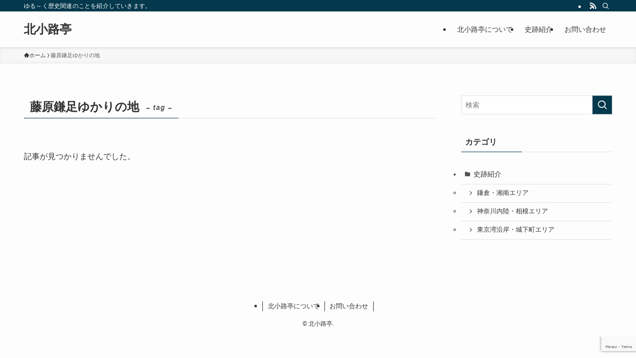

--- FILE ---
content_type: text/html; charset=utf-8
request_url: https://www.google.com/recaptcha/api2/anchor?ar=1&k=6Lds-u0UAAAAAL6PzQGNoQQ7r7epCsmJh3jm5RW6&co=aHR0cHM6Ly9raXRha29qaXRlaS5pbmZvOjQ0Mw..&hl=en&v=PoyoqOPhxBO7pBk68S4YbpHZ&size=invisible&anchor-ms=20000&execute-ms=30000&cb=w4r4wupbzajk
body_size: 48745
content:
<!DOCTYPE HTML><html dir="ltr" lang="en"><head><meta http-equiv="Content-Type" content="text/html; charset=UTF-8">
<meta http-equiv="X-UA-Compatible" content="IE=edge">
<title>reCAPTCHA</title>
<style type="text/css">
/* cyrillic-ext */
@font-face {
  font-family: 'Roboto';
  font-style: normal;
  font-weight: 400;
  font-stretch: 100%;
  src: url(//fonts.gstatic.com/s/roboto/v48/KFO7CnqEu92Fr1ME7kSn66aGLdTylUAMa3GUBHMdazTgWw.woff2) format('woff2');
  unicode-range: U+0460-052F, U+1C80-1C8A, U+20B4, U+2DE0-2DFF, U+A640-A69F, U+FE2E-FE2F;
}
/* cyrillic */
@font-face {
  font-family: 'Roboto';
  font-style: normal;
  font-weight: 400;
  font-stretch: 100%;
  src: url(//fonts.gstatic.com/s/roboto/v48/KFO7CnqEu92Fr1ME7kSn66aGLdTylUAMa3iUBHMdazTgWw.woff2) format('woff2');
  unicode-range: U+0301, U+0400-045F, U+0490-0491, U+04B0-04B1, U+2116;
}
/* greek-ext */
@font-face {
  font-family: 'Roboto';
  font-style: normal;
  font-weight: 400;
  font-stretch: 100%;
  src: url(//fonts.gstatic.com/s/roboto/v48/KFO7CnqEu92Fr1ME7kSn66aGLdTylUAMa3CUBHMdazTgWw.woff2) format('woff2');
  unicode-range: U+1F00-1FFF;
}
/* greek */
@font-face {
  font-family: 'Roboto';
  font-style: normal;
  font-weight: 400;
  font-stretch: 100%;
  src: url(//fonts.gstatic.com/s/roboto/v48/KFO7CnqEu92Fr1ME7kSn66aGLdTylUAMa3-UBHMdazTgWw.woff2) format('woff2');
  unicode-range: U+0370-0377, U+037A-037F, U+0384-038A, U+038C, U+038E-03A1, U+03A3-03FF;
}
/* math */
@font-face {
  font-family: 'Roboto';
  font-style: normal;
  font-weight: 400;
  font-stretch: 100%;
  src: url(//fonts.gstatic.com/s/roboto/v48/KFO7CnqEu92Fr1ME7kSn66aGLdTylUAMawCUBHMdazTgWw.woff2) format('woff2');
  unicode-range: U+0302-0303, U+0305, U+0307-0308, U+0310, U+0312, U+0315, U+031A, U+0326-0327, U+032C, U+032F-0330, U+0332-0333, U+0338, U+033A, U+0346, U+034D, U+0391-03A1, U+03A3-03A9, U+03B1-03C9, U+03D1, U+03D5-03D6, U+03F0-03F1, U+03F4-03F5, U+2016-2017, U+2034-2038, U+203C, U+2040, U+2043, U+2047, U+2050, U+2057, U+205F, U+2070-2071, U+2074-208E, U+2090-209C, U+20D0-20DC, U+20E1, U+20E5-20EF, U+2100-2112, U+2114-2115, U+2117-2121, U+2123-214F, U+2190, U+2192, U+2194-21AE, U+21B0-21E5, U+21F1-21F2, U+21F4-2211, U+2213-2214, U+2216-22FF, U+2308-230B, U+2310, U+2319, U+231C-2321, U+2336-237A, U+237C, U+2395, U+239B-23B7, U+23D0, U+23DC-23E1, U+2474-2475, U+25AF, U+25B3, U+25B7, U+25BD, U+25C1, U+25CA, U+25CC, U+25FB, U+266D-266F, U+27C0-27FF, U+2900-2AFF, U+2B0E-2B11, U+2B30-2B4C, U+2BFE, U+3030, U+FF5B, U+FF5D, U+1D400-1D7FF, U+1EE00-1EEFF;
}
/* symbols */
@font-face {
  font-family: 'Roboto';
  font-style: normal;
  font-weight: 400;
  font-stretch: 100%;
  src: url(//fonts.gstatic.com/s/roboto/v48/KFO7CnqEu92Fr1ME7kSn66aGLdTylUAMaxKUBHMdazTgWw.woff2) format('woff2');
  unicode-range: U+0001-000C, U+000E-001F, U+007F-009F, U+20DD-20E0, U+20E2-20E4, U+2150-218F, U+2190, U+2192, U+2194-2199, U+21AF, U+21E6-21F0, U+21F3, U+2218-2219, U+2299, U+22C4-22C6, U+2300-243F, U+2440-244A, U+2460-24FF, U+25A0-27BF, U+2800-28FF, U+2921-2922, U+2981, U+29BF, U+29EB, U+2B00-2BFF, U+4DC0-4DFF, U+FFF9-FFFB, U+10140-1018E, U+10190-1019C, U+101A0, U+101D0-101FD, U+102E0-102FB, U+10E60-10E7E, U+1D2C0-1D2D3, U+1D2E0-1D37F, U+1F000-1F0FF, U+1F100-1F1AD, U+1F1E6-1F1FF, U+1F30D-1F30F, U+1F315, U+1F31C, U+1F31E, U+1F320-1F32C, U+1F336, U+1F378, U+1F37D, U+1F382, U+1F393-1F39F, U+1F3A7-1F3A8, U+1F3AC-1F3AF, U+1F3C2, U+1F3C4-1F3C6, U+1F3CA-1F3CE, U+1F3D4-1F3E0, U+1F3ED, U+1F3F1-1F3F3, U+1F3F5-1F3F7, U+1F408, U+1F415, U+1F41F, U+1F426, U+1F43F, U+1F441-1F442, U+1F444, U+1F446-1F449, U+1F44C-1F44E, U+1F453, U+1F46A, U+1F47D, U+1F4A3, U+1F4B0, U+1F4B3, U+1F4B9, U+1F4BB, U+1F4BF, U+1F4C8-1F4CB, U+1F4D6, U+1F4DA, U+1F4DF, U+1F4E3-1F4E6, U+1F4EA-1F4ED, U+1F4F7, U+1F4F9-1F4FB, U+1F4FD-1F4FE, U+1F503, U+1F507-1F50B, U+1F50D, U+1F512-1F513, U+1F53E-1F54A, U+1F54F-1F5FA, U+1F610, U+1F650-1F67F, U+1F687, U+1F68D, U+1F691, U+1F694, U+1F698, U+1F6AD, U+1F6B2, U+1F6B9-1F6BA, U+1F6BC, U+1F6C6-1F6CF, U+1F6D3-1F6D7, U+1F6E0-1F6EA, U+1F6F0-1F6F3, U+1F6F7-1F6FC, U+1F700-1F7FF, U+1F800-1F80B, U+1F810-1F847, U+1F850-1F859, U+1F860-1F887, U+1F890-1F8AD, U+1F8B0-1F8BB, U+1F8C0-1F8C1, U+1F900-1F90B, U+1F93B, U+1F946, U+1F984, U+1F996, U+1F9E9, U+1FA00-1FA6F, U+1FA70-1FA7C, U+1FA80-1FA89, U+1FA8F-1FAC6, U+1FACE-1FADC, U+1FADF-1FAE9, U+1FAF0-1FAF8, U+1FB00-1FBFF;
}
/* vietnamese */
@font-face {
  font-family: 'Roboto';
  font-style: normal;
  font-weight: 400;
  font-stretch: 100%;
  src: url(//fonts.gstatic.com/s/roboto/v48/KFO7CnqEu92Fr1ME7kSn66aGLdTylUAMa3OUBHMdazTgWw.woff2) format('woff2');
  unicode-range: U+0102-0103, U+0110-0111, U+0128-0129, U+0168-0169, U+01A0-01A1, U+01AF-01B0, U+0300-0301, U+0303-0304, U+0308-0309, U+0323, U+0329, U+1EA0-1EF9, U+20AB;
}
/* latin-ext */
@font-face {
  font-family: 'Roboto';
  font-style: normal;
  font-weight: 400;
  font-stretch: 100%;
  src: url(//fonts.gstatic.com/s/roboto/v48/KFO7CnqEu92Fr1ME7kSn66aGLdTylUAMa3KUBHMdazTgWw.woff2) format('woff2');
  unicode-range: U+0100-02BA, U+02BD-02C5, U+02C7-02CC, U+02CE-02D7, U+02DD-02FF, U+0304, U+0308, U+0329, U+1D00-1DBF, U+1E00-1E9F, U+1EF2-1EFF, U+2020, U+20A0-20AB, U+20AD-20C0, U+2113, U+2C60-2C7F, U+A720-A7FF;
}
/* latin */
@font-face {
  font-family: 'Roboto';
  font-style: normal;
  font-weight: 400;
  font-stretch: 100%;
  src: url(//fonts.gstatic.com/s/roboto/v48/KFO7CnqEu92Fr1ME7kSn66aGLdTylUAMa3yUBHMdazQ.woff2) format('woff2');
  unicode-range: U+0000-00FF, U+0131, U+0152-0153, U+02BB-02BC, U+02C6, U+02DA, U+02DC, U+0304, U+0308, U+0329, U+2000-206F, U+20AC, U+2122, U+2191, U+2193, U+2212, U+2215, U+FEFF, U+FFFD;
}
/* cyrillic-ext */
@font-face {
  font-family: 'Roboto';
  font-style: normal;
  font-weight: 500;
  font-stretch: 100%;
  src: url(//fonts.gstatic.com/s/roboto/v48/KFO7CnqEu92Fr1ME7kSn66aGLdTylUAMa3GUBHMdazTgWw.woff2) format('woff2');
  unicode-range: U+0460-052F, U+1C80-1C8A, U+20B4, U+2DE0-2DFF, U+A640-A69F, U+FE2E-FE2F;
}
/* cyrillic */
@font-face {
  font-family: 'Roboto';
  font-style: normal;
  font-weight: 500;
  font-stretch: 100%;
  src: url(//fonts.gstatic.com/s/roboto/v48/KFO7CnqEu92Fr1ME7kSn66aGLdTylUAMa3iUBHMdazTgWw.woff2) format('woff2');
  unicode-range: U+0301, U+0400-045F, U+0490-0491, U+04B0-04B1, U+2116;
}
/* greek-ext */
@font-face {
  font-family: 'Roboto';
  font-style: normal;
  font-weight: 500;
  font-stretch: 100%;
  src: url(//fonts.gstatic.com/s/roboto/v48/KFO7CnqEu92Fr1ME7kSn66aGLdTylUAMa3CUBHMdazTgWw.woff2) format('woff2');
  unicode-range: U+1F00-1FFF;
}
/* greek */
@font-face {
  font-family: 'Roboto';
  font-style: normal;
  font-weight: 500;
  font-stretch: 100%;
  src: url(//fonts.gstatic.com/s/roboto/v48/KFO7CnqEu92Fr1ME7kSn66aGLdTylUAMa3-UBHMdazTgWw.woff2) format('woff2');
  unicode-range: U+0370-0377, U+037A-037F, U+0384-038A, U+038C, U+038E-03A1, U+03A3-03FF;
}
/* math */
@font-face {
  font-family: 'Roboto';
  font-style: normal;
  font-weight: 500;
  font-stretch: 100%;
  src: url(//fonts.gstatic.com/s/roboto/v48/KFO7CnqEu92Fr1ME7kSn66aGLdTylUAMawCUBHMdazTgWw.woff2) format('woff2');
  unicode-range: U+0302-0303, U+0305, U+0307-0308, U+0310, U+0312, U+0315, U+031A, U+0326-0327, U+032C, U+032F-0330, U+0332-0333, U+0338, U+033A, U+0346, U+034D, U+0391-03A1, U+03A3-03A9, U+03B1-03C9, U+03D1, U+03D5-03D6, U+03F0-03F1, U+03F4-03F5, U+2016-2017, U+2034-2038, U+203C, U+2040, U+2043, U+2047, U+2050, U+2057, U+205F, U+2070-2071, U+2074-208E, U+2090-209C, U+20D0-20DC, U+20E1, U+20E5-20EF, U+2100-2112, U+2114-2115, U+2117-2121, U+2123-214F, U+2190, U+2192, U+2194-21AE, U+21B0-21E5, U+21F1-21F2, U+21F4-2211, U+2213-2214, U+2216-22FF, U+2308-230B, U+2310, U+2319, U+231C-2321, U+2336-237A, U+237C, U+2395, U+239B-23B7, U+23D0, U+23DC-23E1, U+2474-2475, U+25AF, U+25B3, U+25B7, U+25BD, U+25C1, U+25CA, U+25CC, U+25FB, U+266D-266F, U+27C0-27FF, U+2900-2AFF, U+2B0E-2B11, U+2B30-2B4C, U+2BFE, U+3030, U+FF5B, U+FF5D, U+1D400-1D7FF, U+1EE00-1EEFF;
}
/* symbols */
@font-face {
  font-family: 'Roboto';
  font-style: normal;
  font-weight: 500;
  font-stretch: 100%;
  src: url(//fonts.gstatic.com/s/roboto/v48/KFO7CnqEu92Fr1ME7kSn66aGLdTylUAMaxKUBHMdazTgWw.woff2) format('woff2');
  unicode-range: U+0001-000C, U+000E-001F, U+007F-009F, U+20DD-20E0, U+20E2-20E4, U+2150-218F, U+2190, U+2192, U+2194-2199, U+21AF, U+21E6-21F0, U+21F3, U+2218-2219, U+2299, U+22C4-22C6, U+2300-243F, U+2440-244A, U+2460-24FF, U+25A0-27BF, U+2800-28FF, U+2921-2922, U+2981, U+29BF, U+29EB, U+2B00-2BFF, U+4DC0-4DFF, U+FFF9-FFFB, U+10140-1018E, U+10190-1019C, U+101A0, U+101D0-101FD, U+102E0-102FB, U+10E60-10E7E, U+1D2C0-1D2D3, U+1D2E0-1D37F, U+1F000-1F0FF, U+1F100-1F1AD, U+1F1E6-1F1FF, U+1F30D-1F30F, U+1F315, U+1F31C, U+1F31E, U+1F320-1F32C, U+1F336, U+1F378, U+1F37D, U+1F382, U+1F393-1F39F, U+1F3A7-1F3A8, U+1F3AC-1F3AF, U+1F3C2, U+1F3C4-1F3C6, U+1F3CA-1F3CE, U+1F3D4-1F3E0, U+1F3ED, U+1F3F1-1F3F3, U+1F3F5-1F3F7, U+1F408, U+1F415, U+1F41F, U+1F426, U+1F43F, U+1F441-1F442, U+1F444, U+1F446-1F449, U+1F44C-1F44E, U+1F453, U+1F46A, U+1F47D, U+1F4A3, U+1F4B0, U+1F4B3, U+1F4B9, U+1F4BB, U+1F4BF, U+1F4C8-1F4CB, U+1F4D6, U+1F4DA, U+1F4DF, U+1F4E3-1F4E6, U+1F4EA-1F4ED, U+1F4F7, U+1F4F9-1F4FB, U+1F4FD-1F4FE, U+1F503, U+1F507-1F50B, U+1F50D, U+1F512-1F513, U+1F53E-1F54A, U+1F54F-1F5FA, U+1F610, U+1F650-1F67F, U+1F687, U+1F68D, U+1F691, U+1F694, U+1F698, U+1F6AD, U+1F6B2, U+1F6B9-1F6BA, U+1F6BC, U+1F6C6-1F6CF, U+1F6D3-1F6D7, U+1F6E0-1F6EA, U+1F6F0-1F6F3, U+1F6F7-1F6FC, U+1F700-1F7FF, U+1F800-1F80B, U+1F810-1F847, U+1F850-1F859, U+1F860-1F887, U+1F890-1F8AD, U+1F8B0-1F8BB, U+1F8C0-1F8C1, U+1F900-1F90B, U+1F93B, U+1F946, U+1F984, U+1F996, U+1F9E9, U+1FA00-1FA6F, U+1FA70-1FA7C, U+1FA80-1FA89, U+1FA8F-1FAC6, U+1FACE-1FADC, U+1FADF-1FAE9, U+1FAF0-1FAF8, U+1FB00-1FBFF;
}
/* vietnamese */
@font-face {
  font-family: 'Roboto';
  font-style: normal;
  font-weight: 500;
  font-stretch: 100%;
  src: url(//fonts.gstatic.com/s/roboto/v48/KFO7CnqEu92Fr1ME7kSn66aGLdTylUAMa3OUBHMdazTgWw.woff2) format('woff2');
  unicode-range: U+0102-0103, U+0110-0111, U+0128-0129, U+0168-0169, U+01A0-01A1, U+01AF-01B0, U+0300-0301, U+0303-0304, U+0308-0309, U+0323, U+0329, U+1EA0-1EF9, U+20AB;
}
/* latin-ext */
@font-face {
  font-family: 'Roboto';
  font-style: normal;
  font-weight: 500;
  font-stretch: 100%;
  src: url(//fonts.gstatic.com/s/roboto/v48/KFO7CnqEu92Fr1ME7kSn66aGLdTylUAMa3KUBHMdazTgWw.woff2) format('woff2');
  unicode-range: U+0100-02BA, U+02BD-02C5, U+02C7-02CC, U+02CE-02D7, U+02DD-02FF, U+0304, U+0308, U+0329, U+1D00-1DBF, U+1E00-1E9F, U+1EF2-1EFF, U+2020, U+20A0-20AB, U+20AD-20C0, U+2113, U+2C60-2C7F, U+A720-A7FF;
}
/* latin */
@font-face {
  font-family: 'Roboto';
  font-style: normal;
  font-weight: 500;
  font-stretch: 100%;
  src: url(//fonts.gstatic.com/s/roboto/v48/KFO7CnqEu92Fr1ME7kSn66aGLdTylUAMa3yUBHMdazQ.woff2) format('woff2');
  unicode-range: U+0000-00FF, U+0131, U+0152-0153, U+02BB-02BC, U+02C6, U+02DA, U+02DC, U+0304, U+0308, U+0329, U+2000-206F, U+20AC, U+2122, U+2191, U+2193, U+2212, U+2215, U+FEFF, U+FFFD;
}
/* cyrillic-ext */
@font-face {
  font-family: 'Roboto';
  font-style: normal;
  font-weight: 900;
  font-stretch: 100%;
  src: url(//fonts.gstatic.com/s/roboto/v48/KFO7CnqEu92Fr1ME7kSn66aGLdTylUAMa3GUBHMdazTgWw.woff2) format('woff2');
  unicode-range: U+0460-052F, U+1C80-1C8A, U+20B4, U+2DE0-2DFF, U+A640-A69F, U+FE2E-FE2F;
}
/* cyrillic */
@font-face {
  font-family: 'Roboto';
  font-style: normal;
  font-weight: 900;
  font-stretch: 100%;
  src: url(//fonts.gstatic.com/s/roboto/v48/KFO7CnqEu92Fr1ME7kSn66aGLdTylUAMa3iUBHMdazTgWw.woff2) format('woff2');
  unicode-range: U+0301, U+0400-045F, U+0490-0491, U+04B0-04B1, U+2116;
}
/* greek-ext */
@font-face {
  font-family: 'Roboto';
  font-style: normal;
  font-weight: 900;
  font-stretch: 100%;
  src: url(//fonts.gstatic.com/s/roboto/v48/KFO7CnqEu92Fr1ME7kSn66aGLdTylUAMa3CUBHMdazTgWw.woff2) format('woff2');
  unicode-range: U+1F00-1FFF;
}
/* greek */
@font-face {
  font-family: 'Roboto';
  font-style: normal;
  font-weight: 900;
  font-stretch: 100%;
  src: url(//fonts.gstatic.com/s/roboto/v48/KFO7CnqEu92Fr1ME7kSn66aGLdTylUAMa3-UBHMdazTgWw.woff2) format('woff2');
  unicode-range: U+0370-0377, U+037A-037F, U+0384-038A, U+038C, U+038E-03A1, U+03A3-03FF;
}
/* math */
@font-face {
  font-family: 'Roboto';
  font-style: normal;
  font-weight: 900;
  font-stretch: 100%;
  src: url(//fonts.gstatic.com/s/roboto/v48/KFO7CnqEu92Fr1ME7kSn66aGLdTylUAMawCUBHMdazTgWw.woff2) format('woff2');
  unicode-range: U+0302-0303, U+0305, U+0307-0308, U+0310, U+0312, U+0315, U+031A, U+0326-0327, U+032C, U+032F-0330, U+0332-0333, U+0338, U+033A, U+0346, U+034D, U+0391-03A1, U+03A3-03A9, U+03B1-03C9, U+03D1, U+03D5-03D6, U+03F0-03F1, U+03F4-03F5, U+2016-2017, U+2034-2038, U+203C, U+2040, U+2043, U+2047, U+2050, U+2057, U+205F, U+2070-2071, U+2074-208E, U+2090-209C, U+20D0-20DC, U+20E1, U+20E5-20EF, U+2100-2112, U+2114-2115, U+2117-2121, U+2123-214F, U+2190, U+2192, U+2194-21AE, U+21B0-21E5, U+21F1-21F2, U+21F4-2211, U+2213-2214, U+2216-22FF, U+2308-230B, U+2310, U+2319, U+231C-2321, U+2336-237A, U+237C, U+2395, U+239B-23B7, U+23D0, U+23DC-23E1, U+2474-2475, U+25AF, U+25B3, U+25B7, U+25BD, U+25C1, U+25CA, U+25CC, U+25FB, U+266D-266F, U+27C0-27FF, U+2900-2AFF, U+2B0E-2B11, U+2B30-2B4C, U+2BFE, U+3030, U+FF5B, U+FF5D, U+1D400-1D7FF, U+1EE00-1EEFF;
}
/* symbols */
@font-face {
  font-family: 'Roboto';
  font-style: normal;
  font-weight: 900;
  font-stretch: 100%;
  src: url(//fonts.gstatic.com/s/roboto/v48/KFO7CnqEu92Fr1ME7kSn66aGLdTylUAMaxKUBHMdazTgWw.woff2) format('woff2');
  unicode-range: U+0001-000C, U+000E-001F, U+007F-009F, U+20DD-20E0, U+20E2-20E4, U+2150-218F, U+2190, U+2192, U+2194-2199, U+21AF, U+21E6-21F0, U+21F3, U+2218-2219, U+2299, U+22C4-22C6, U+2300-243F, U+2440-244A, U+2460-24FF, U+25A0-27BF, U+2800-28FF, U+2921-2922, U+2981, U+29BF, U+29EB, U+2B00-2BFF, U+4DC0-4DFF, U+FFF9-FFFB, U+10140-1018E, U+10190-1019C, U+101A0, U+101D0-101FD, U+102E0-102FB, U+10E60-10E7E, U+1D2C0-1D2D3, U+1D2E0-1D37F, U+1F000-1F0FF, U+1F100-1F1AD, U+1F1E6-1F1FF, U+1F30D-1F30F, U+1F315, U+1F31C, U+1F31E, U+1F320-1F32C, U+1F336, U+1F378, U+1F37D, U+1F382, U+1F393-1F39F, U+1F3A7-1F3A8, U+1F3AC-1F3AF, U+1F3C2, U+1F3C4-1F3C6, U+1F3CA-1F3CE, U+1F3D4-1F3E0, U+1F3ED, U+1F3F1-1F3F3, U+1F3F5-1F3F7, U+1F408, U+1F415, U+1F41F, U+1F426, U+1F43F, U+1F441-1F442, U+1F444, U+1F446-1F449, U+1F44C-1F44E, U+1F453, U+1F46A, U+1F47D, U+1F4A3, U+1F4B0, U+1F4B3, U+1F4B9, U+1F4BB, U+1F4BF, U+1F4C8-1F4CB, U+1F4D6, U+1F4DA, U+1F4DF, U+1F4E3-1F4E6, U+1F4EA-1F4ED, U+1F4F7, U+1F4F9-1F4FB, U+1F4FD-1F4FE, U+1F503, U+1F507-1F50B, U+1F50D, U+1F512-1F513, U+1F53E-1F54A, U+1F54F-1F5FA, U+1F610, U+1F650-1F67F, U+1F687, U+1F68D, U+1F691, U+1F694, U+1F698, U+1F6AD, U+1F6B2, U+1F6B9-1F6BA, U+1F6BC, U+1F6C6-1F6CF, U+1F6D3-1F6D7, U+1F6E0-1F6EA, U+1F6F0-1F6F3, U+1F6F7-1F6FC, U+1F700-1F7FF, U+1F800-1F80B, U+1F810-1F847, U+1F850-1F859, U+1F860-1F887, U+1F890-1F8AD, U+1F8B0-1F8BB, U+1F8C0-1F8C1, U+1F900-1F90B, U+1F93B, U+1F946, U+1F984, U+1F996, U+1F9E9, U+1FA00-1FA6F, U+1FA70-1FA7C, U+1FA80-1FA89, U+1FA8F-1FAC6, U+1FACE-1FADC, U+1FADF-1FAE9, U+1FAF0-1FAF8, U+1FB00-1FBFF;
}
/* vietnamese */
@font-face {
  font-family: 'Roboto';
  font-style: normal;
  font-weight: 900;
  font-stretch: 100%;
  src: url(//fonts.gstatic.com/s/roboto/v48/KFO7CnqEu92Fr1ME7kSn66aGLdTylUAMa3OUBHMdazTgWw.woff2) format('woff2');
  unicode-range: U+0102-0103, U+0110-0111, U+0128-0129, U+0168-0169, U+01A0-01A1, U+01AF-01B0, U+0300-0301, U+0303-0304, U+0308-0309, U+0323, U+0329, U+1EA0-1EF9, U+20AB;
}
/* latin-ext */
@font-face {
  font-family: 'Roboto';
  font-style: normal;
  font-weight: 900;
  font-stretch: 100%;
  src: url(//fonts.gstatic.com/s/roboto/v48/KFO7CnqEu92Fr1ME7kSn66aGLdTylUAMa3KUBHMdazTgWw.woff2) format('woff2');
  unicode-range: U+0100-02BA, U+02BD-02C5, U+02C7-02CC, U+02CE-02D7, U+02DD-02FF, U+0304, U+0308, U+0329, U+1D00-1DBF, U+1E00-1E9F, U+1EF2-1EFF, U+2020, U+20A0-20AB, U+20AD-20C0, U+2113, U+2C60-2C7F, U+A720-A7FF;
}
/* latin */
@font-face {
  font-family: 'Roboto';
  font-style: normal;
  font-weight: 900;
  font-stretch: 100%;
  src: url(//fonts.gstatic.com/s/roboto/v48/KFO7CnqEu92Fr1ME7kSn66aGLdTylUAMa3yUBHMdazQ.woff2) format('woff2');
  unicode-range: U+0000-00FF, U+0131, U+0152-0153, U+02BB-02BC, U+02C6, U+02DA, U+02DC, U+0304, U+0308, U+0329, U+2000-206F, U+20AC, U+2122, U+2191, U+2193, U+2212, U+2215, U+FEFF, U+FFFD;
}

</style>
<link rel="stylesheet" type="text/css" href="https://www.gstatic.com/recaptcha/releases/PoyoqOPhxBO7pBk68S4YbpHZ/styles__ltr.css">
<script nonce="EQdQbQhK9CrhSGWEVz9Ulw" type="text/javascript">window['__recaptcha_api'] = 'https://www.google.com/recaptcha/api2/';</script>
<script type="text/javascript" src="https://www.gstatic.com/recaptcha/releases/PoyoqOPhxBO7pBk68S4YbpHZ/recaptcha__en.js" nonce="EQdQbQhK9CrhSGWEVz9Ulw">
      
    </script></head>
<body><div id="rc-anchor-alert" class="rc-anchor-alert"></div>
<input type="hidden" id="recaptcha-token" value="[base64]">
<script type="text/javascript" nonce="EQdQbQhK9CrhSGWEVz9Ulw">
      recaptcha.anchor.Main.init("[\x22ainput\x22,[\x22bgdata\x22,\x22\x22,\[base64]/[base64]/bmV3IFpbdF0obVswXSk6Sz09Mj9uZXcgWlt0XShtWzBdLG1bMV0pOks9PTM/bmV3IFpbdF0obVswXSxtWzFdLG1bMl0pOks9PTQ/[base64]/[base64]/[base64]/[base64]/[base64]/[base64]/[base64]/[base64]/[base64]/[base64]/[base64]/[base64]/[base64]/[base64]\\u003d\\u003d\x22,\[base64]\\u003d\\u003d\x22,\x22wo5WIsKyw4Fqw5vDkGh+w5tqW8KeRzxLwqTCrsO+YMOxwrwGIwQbGcK6GU/DnSB9wqrDpsOCJ2jCkD7CucOLDsK4fMK5TsOSwpbCnV4Iwo8AwrPDrFrCgsOvHcOCwozDlcO+w5wWwpVUw74jPjrClsKqNcK/EcOTUkTDqUfDqMKvw7XDr1Iawq1Bw5vDlsOKwrZ2wozCkMKcVcKNZcK/[base64]/[base64]/ClGcPwpHCp8KLwofClCvDrMOfw7PDocOWwoZQwodSDMKfwp7DtMKrI8OvFsOOwqvCssOaEE3CqDrDplnCsMOow51jCnVQH8OnwpklMMKSwpXDosOYbD/[base64]/Cn8OewoJBKcKtwozDr8OdcsOaf8KfwrDCgMKFwp7DvQZyw7XCpMKxWsKzVsKCYcKhAEvCiWXDo8OmCcOBJCgdwo5GwrLCv0bDtX0PCMKJLH7Cj18Bwro8N0bDuSnCmG/CkW/[base64]/Dkl/DhAYCeMKEw6xzw6TDiywWwpzCnXVoN8K+w5l1w4hvw5ZXC8K3fMKGK8OBXMOkwoICwpZ0w6QmZMORZcOLC8OJw6/Cu8KNwqTDlAJJw5PDm28NK8K+fcKjY8KheMONUzFbY8Ojw7TDisOLw4rCl8KyYndFa8KoYGJ5wobDlMKEwoHCp8KKJsO/GDFmfDhtKyFka8OrZsKswqrCn8Klwo0Ow7rCmMODw59RZ8OLasOkWMOrw7ocwpDClMOuwrTDhMOzwrxaI1LCrGfDn8OAYU/Cj8KNwoTDphDDmWbCpcK4wo0kL8ObQ8O8w5PCmiXDlksjwo7DrcKnecOFwovDlcO3w4JUIsO4w6/[base64]/w4EWLjILXsOIwpjDmcKDWMK3woxOw7dVw5wEMMOzwoY+w4JHw5hlJsKWHxtkA8Kdw5gYw77DiMO+wolzw5PDkhTCsQTDvsOuX3l5LcK6TcOrERY3w754w5Vxw48wwq8dwo3CtC3DgMO4KcKMw6NPw4rCpcKQcMKPw7nDmhF9UwXDlD/CmMKpAMKgCMKGBTZQw64Mw5bDjQBYwqHDuD1yRsO9T2PCucO2dsOfZX1vO8OIw4Myw6A+w73DuznDnht/w4E0YGrCg8Osw4rDpcO2woU0NgkBw6MxwpHDpsOSw5YmwqMiw5DCv3U9wqpOw7JFw7Ecw7Vdw7/CpMKqRUrCv2NbwohdT18VwqXCisOnFMKWBkfDjsKjU8Kwwp/DtsOhAcK4w67CgsOGwotKw7Y9F8KKw4kGwpgHMWtUQWFYPcK/WkXDgsK5f8OKecK+w4Qtw5FdYS4NWMOxwqLDmwUFDsK5w5fChsOqwp7DriQZwp7Cm2Vtwq4Yw41ww4zDjMONw6wjTMK4FUIzfT3CoQ1Aw6FwJFdCw5LCssKmw7TChFETw77DvcOMEgnClcOcw7vDjMOawoXCnFzDh8K9ccOGEsK9wrnCiMKww4rChsKFw6/CosKtwr1UZiI8woHDulfChRxlUcOdRMOuwpLCv8OWw6kZwrjCpcKvw7Ipbw9iISZ2wr9lw73DtMOoSsKxMjzCuMKwwp/Ds8OlLMOXTsOoIsKAQsOmeAHDti7CtS3Du3fCpMO1Hj7Dqw3Dt8KNw4EIwpLDvzBcwoTDhsOiTcKzS05Pf3Mnw6p0ZcK7wovDtE1DH8KBwrY9w5AJN0rCp3ZtVU4XMDTCtHtneBzDiy7DkXB0w4XDn0dbw4zCvcK2f3VswofCo8Orw5dTw5M+wqdUAcKkwqTChAPCmV/Cqi5rw5LDvVjDiMKbwqQcwoQbZMK8w63Ci8ONwpcwwpsfwoPCgzfCuiEVXiTCkcOXw7zDhMKVMcOmw5zDvX3Dj8OBVMKMBFsgw5HCjcO4HFdpQ8KPWxE+wosjwqorwrE7dMKjP37CocKfw7w8DMKDNC9Ww4MPwrXCgUBrU8O/[base64]/DgsKkw4fCm8OYJQFVwqDCvMOywo7CsXfCjlgFYDcwK8KACcOoJMOmcsKowrkMwqzCisOrEcKSdA/DvXEDw7QZTsKww4bDksOXwo8IwrdKAVbClU/CmwLDgVfCgydhwqwKOxUeHFA/[base64]/[base64]/DisOzw6Baw6ZvdEXCuAPCsTnDlsOBwpXCgFYkdcK7wpXDhFlnNS/CoicywqhDBsKZA1F6QE3DhWhow6ZFwprDiAnDnFERw5RDIHPDrWfCgMOKwrh5YH7DqsK+wrjCvMO1w74wW8OwXBLDi8O3My46w5gbCTFUacO4FcKiI2/[base64]/YsKKBioFw5jDinwZw6JydDvCiE1ewrl0wq1AwoQQbinDnyDCt8O7wqXCssObw6DCv17ClsOswpxzw7Bpw5MbWsK9ZsOsVcKUbQbCq8OPw5XCkTjCt8Kiwo8Dw4/Cry/Cm8KwwqHDv8O4wrrClMK1TMKSd8OZfR13wppIw6NcM33Cs0nCvlnCqcOKw5okRsKtcmhOw5ICHcKQQz0cw4LDmsOdw4XDj8K6w6Uhe8O9wofDkQ7Do8ORfsOObBXCucOzLAnCl8K0wrpCwo/[base64]/CosK+UirDvitlwpTCtGdhwrFqSVfDiw7CpsKkwoXCs2HCijDDpAFQMMK6wrLCvsOBw7nCpg8Bw73DnsO0QT3CmcOaw7LCtMOWfAUUwqrCujERIXsgw7DDrMKBwoDCkWpoLCvDuzXDocOFMsKIH2Nkw77DrMKjVMOKwpR/[base64]/DssKyU2BPwqM7I8O/EU/[base64]/Cg8KBw4lfU8Kow7tPw4DDojJaw6AOaHFNa8ONwp8Jw5PCm8KSw7U9VMKfOcKIRMKXLS8dw7A0wpzCisOFw4XDskvDoGo7RHALwp/ClT4Xw6dOO8KLwrNobcOXNUZFZVB0c8K+wrzDlhgKJ8KfwrF+RMOzMMKfwonDuFoiw4zCqMK8woN0w5sqW8OVwprClgrChsKcwq7Dr8OSesKyazbDiyXCuj3Dh8Knw4PCrMOZw60Ywrw8w5DCrU3DvsOWwpTCmlzDjMO/OkwSwokIw6JNaMKwwp4zfMKJwq7DpxfDnHXDox4mw5FIwpLDv1DDt8Koc8OKwq7ClsKKwrU4HBvDkCxhwpt4wr9ywoUuw4JaIMKlMwXCtMOew6nCvsKmREwTwrkXYBRAw63DgiDChnQbXcOKTnfDum/CicK6wpTDrCAhw6XCjcKmw5kiQ8KvwoHDmU/DhH7DhUNjwojCojDDhm0IXsO9LsK1w4jDvWfDg2XDi8Kdwpd4wqdVJMKlw74Iw69+OMKuwodTUsOWcwM/[base64]/w7kow5N4BFQXOENuw6nCpcOLWm1CBcO/w6bCmcO3woBcwonDpG5uPsKyw5puIQLCkcOpw7rDhEXDlQnDmcKmwqdQRD1Ow4odw4jDlMK4w5J5wqPDjCUwwqvCg8OSe3x3wpBMw5QAw7ojwpAuKMKzw5BnWUsYFVLCqHUZHWl8wpDClVldC0XDii/Dq8K/McOnT0zDmEVxK8O1wrzCrzAgw77ClTfCtsOrUsKkOSQgWcOXwpkbw6FHXMO4R8OxMinDq8OEe2gtwpXDh2JNbsOXw5XCh8Ofw6DDkcKrw6h7w78SwqJ7w7xyw6rClnRxwotPbFvCqsOCdsKrwoxnw53Cqxpkw7Mcw7/[base64]/CmsO9RFFeXcOuKnHCt8O2IcKRY1DDkEJEworCm8OPI8KQwpvDigLDr8KiblHDkxRdw6JWwrFqwr1ocsOKXXwKaTkYw4AdBzfDucKwe8OBwrbDtsKkw4RQOTbCiGPDqQQlZDHCt8KdLcKSwqpvYMKeacOQXcK2wrFAdQkdKwTDicK+wqgHw7/Cg8ONw58vwpggw51NQcOsw69hdsOgw74FKnHDqzFlBg3CmFnCpC8kw7/CtxHClsKaw4/CuQYTT8KKTWwWUMKiWsO5w5TDusOTw5Qew6PCusO3TnDDnUxOwoXDh2knfMK7wp94wr/CuSfCiHJwWgIUw7rDqsOrw59jwpklw5DDg8KwPy/DrMK/wqJhwpMqDsKFTRDCkMObw6PCrsOZwobDnWwQw5XDsh0aw7pHAwfCvcOvAxZuYHwAA8OOZsOWPkwjMcKSw6PCpFsrwrd7FW/Djzdaw6jCi2jDgMKiBjBAw5zCnldcwoPCpC1fXVPDrizCriLDqsOLwrjDh8O5W17DrFzDgcOkU2hvw7vDhix5wq0HEcKgO8OuWElCwqprR8KwFUQTwq0kwqnDj8KJK8OhOSXClATCsXvCt3LDt8Ogw4DDjcO9wr1ON8OZeSh/InsZGiHCvm3CnGvCtWnDjzouDsKjT8KPwrHDnkHDjn/Dh8K+TzTDjsKMBcKZw4/DtMKIVMO/TcKnw4IDHGosw5HDjETCtsKhw7jCvDDCvEvDiC5cw4/[base64]/[base64]/[base64]/aTlkJ00Ob8OaWsKVdcKfw4HDmcKdwpoGwroheGLCu8OsDgAjwrrDrsKoTCEoRcKOUHLCv3YLwrsfNMKBw7YQwqdQOn5PHhk8w5oaLsKRw4bCsxwIOhrCv8KmaGbCssOzw7FoHhJJPmnDlnDChsKfw5/[base64]/[base64]/DiMO0dQV3JALCoGZhOsOQwrTDsBnDsSDDqjbCvcOGwrUKDn7Dgl3DpcK1YMKVw7YYw5Imw7LCi8O+woJwfjvCkhBcaAYCwpbDu8K2CMONwrHCsi5Iwog/HT/DpsOnXsOlKsKeZcKXw7TDgmFJw6/Cl8K1wrF9wqHCrVvDtMKQZMO/wqJfwqrCjAzCuV5JWzLCjMKTw79sVGnCgEnDs8KjdGvDvAkWHxTCrTjCgMOwwoE/UmoYCMOrw4jDoDJcwrbCosOFw5giwrlkw6MCwpksFMK4w6jCnMOBw69xDC9IVMK1LXnDkMKhMsKZwqQ4w4ILwr5geXx5wqDClcOyw5fDl3gWw51EwrVzw40EwrPCnB3Cuk7DnMOVVAfCu8OmRl/Ci8KuCUfDocOiVF9FJlA7wpvCpE8xwoklw6F7w5Yfw7V7bzLCqUEJEcOgw5rCr8OKQsK0XA/CokUYw5Ebwr7Cr8ObVkNiw7LDgcKLP3DDl8K/w6nCv17ClcKKwpkQMMK7w5dhUwbDsMKxwrfDhTHCiBLDlcOgOFfCu8OGdSHDqsOmw4Ubwp/DmDV9wr7CtQDDtTHDnsOjw7/[base64]/w68KdsKkw5fCqgRzw4PDtHzCnQ0wSRFNwrJ2V8KGw6HCv1LDl8Kaw5XDsCIuW8KAacKnS0DDmT3DsxgaLDXDvwp5K8OvMA/DqsOEwohcEF3Co2TDki7ChcOzAcKeM8KLw4bDlsOLwqg0KnVlwqrCr8O4K8O/DEIkw5E9w57Dlwklw6LCmsKfwrvCq8Oww6syIF9zPcOqWMKzwovCuMKICR7DtsKPw4ZeQ8KBwpB+w5s7w4zCgMOEL8KzBF5pdsO3RBrCi8KHK2J1wowUwqZxXcOUQsKNbjVKw7cuw4/CksKGfzbDm8KpwqHDpHIkIcOAYW1CZsOXEGbCrcOEY8KkQsK5dHbCqDTDs8KleXBjFQIrw7E3MXw0w73CvC3DpGLDq1LDgScqLsORQHkuw4BUwqHDvcK+w4TDrMK7TBp3w57Dumxww7QJWhV/Sx7CpUHClFjCm8KQwqEew7rDv8OGw7BiQhcCfsOhw63Dlg7DkmDCm8O4NMKCwqnCpUrCvcKjCcKtw5gYPkc7WcKew48PCTvCqcK/CsKww6rDllIfZDvCoAUjwoJUw5LDrFHDmgM2wrvDt8KQwowZwpbCnVcdKcOXXx4SwrFSQsK+VCHDg8KqPRfCplUnwpU5QMOjKsK3wplISsOdSSrDvHxvwpQxwqlIeC5jQsKZUMODwpFxVMOZSMO9RAYbwrrDg0HDhcK/wqwTDiEMMSEnwrzCjcOvw6vCrMOCbE7Dh3VXT8Kcw6wfXsOGwrLCli0uwqfDqcKqIX1/[base64]/CnMKiTMOtwq8kfsK/[base64]/DkcOrwpI+wpNaYcO/C8O0SSrDmGLCqmEKw4cBQ3fCosKnw7TCnMOjw6XCmsOyw6kQwoFFwqjCg8KzwrjCocO/[base64]/[base64]/CgsOwTBwjYyY/w7HCrk0KwoLDmkN0Y8Orw7B2RMODwpnDkFPDo8KCwrLDtGo6DSjDpcOhaE/DtUBhCwHCmMO2wqHDicOPwpfChizCjcOFJx/CusKawosVw7TCpllpw4ElEMKkecKlwq3DoMKlS1xrw6zDgQ8cbWNjYsKEw6dgbcOBwrTCnFTDhxNXd8OPOhbCvsOzwo/Dq8KywqnDvmBaZ1kRQyVyIMKTw55ib3HDusKlBcK/QTTDkynCoDbCp8OBw7PCggvDtMKZw7nCiMONEsKNH8OOMnfChUsRS8KYw6HDpsKtwq/DhsKqw5ldwqhsw5TDk8KEG8OIwr/[base64]/CcOSw4LDkW9iw5nDtwk+wrfDtDgaw7dUAcKawq8lw6BvU8K8bkDCo3ZYacKDw5nClsO0w4rDicOywq96EW3CrMOOw6rCmw9AJ8O6w4ZIEMOew4hMX8OSw5/DmxBSwppEwqLCrAwdWcOzwrXDk8OYLMKqwp3Dk8O7XcO0wovCqRJSQUwvUTLDuMKrw6F/PsOYAAZyw4bDsGDDszzDknM+c8K+w7kcdsKywqIuwqnDosKua0jDg8O/fzrCozLCicO7McKdw7/Ch3Y/[base64]/DiCcFJMK+wrTCncK/w7oWacOlJsOywrXCqcOqMmDDnMO8wpdxwr59w5jCjsOLbGnCh8KgKsOxw4zCgsKVwpIJwrw3NivDncOFVlfCgyfCvEg7Z0RZVcO1w4bCnGdyMFXDgcKmIsOVIsKRMzYqaHIUDUvCqEDDlsKSw7zDn8KVwpNLw6XDn1/CjUXCvQPCj8Omw4LCjsOSwrkyw5MGBiZdTERWw4TDq2rDkRXDnAvCkMKPBCBaQHpFwoVFwoFFTcKkw7J/elzCocKkw4zDqMKyMcOaT8Kiw4vClMK2wrHDjz/CtcO/w7LDkcKWK0wswpzCjsObwrnDugRCw7PDu8K1w53Cjmcsw7AZBMKLXDLCrsKXw5kgY8OLHFvDhF9rKl5Vd8KOw4ZsNxfCjU7CpCdIFAh4bRrDmsOqwpzCk1rCpAcUSS9xw7siPCMjwoXDgMKJw6NFwqt5w6TDp8OnwqB5w4Q0wpjDoS3CtTDCsMKOwobDtB/CrznDrcKfwoFwwooYwp4EMMOwwpHCszYSVMOxw4gwW8K8IMONbMO6QRcsGcKRJsO7aF0iQFZZw6JnwpjDl1QaNsK9XhJUwpl4BwfClTvDhMKpwoMwwq/[base64]/[base64]/wqEVw7drwpNZNUzDnS3DmMK0IcOew68Rd8KhwqnCgMOewpAWwq4QbWA+wp7DkMOULRFgRCvCqcO+w4wWw6orAlZaw7TCvMOTw5fCjF7DvMK0wrQDL8KDY2h3DwVUw5fDqn/CoMOQR8KuwqYCw510w491R3TCsEdrEVleYArCpCvDvsOwwqckwpzCkMOzQMKIw7kTw5DDk2rDogPDjnREQX5EBsOwLXRFwpPCs3RGDcOLw7FeH1/[base64]/[base64]/Cv8KDGBzCjMOMw5DChg8BM8OqwrY6R3M0I8O8w5vDkU/CsVkIw5dMfsKKEWR3wpbCocOKVXljRSTCtMOJFVLCq3HCo8OAZsKABlQ5wplndcKnwq3CqxNFJsK8G8O/[base64]/Ds8KhOMOSMw08NMKPPXwGZ8Khw7XDjzHClcOwwqDCkcOZEDnClxA6dMOgLi3CtcOOEsOoXl/ClMOmBsOYKsKiwpvDiR0Pw7YDwp/DmMOWwq93QCLDosO2w5oEPjpVw4dBPcOvDArDnsOBYntjw6TCuFdPacKHWzTDscOOw7bDiiTCknvDs8Okw4DChxcCS8K8NFjCvFLDmcKSw7V+wo3DtsO7wpVUC3nDo3spwp4xScO1Ll0sY8KPwpoJW8Obwo/CocOFD2DDocKDw6/Ct0PCl8K3w53DhsOywq0vwrpwbGtIwqjChj1YbsKYw5DCjcK9ZcK5w5TDqMKIwpFIUnBvCcOhGMK7wp47BMOVIcOFIsOvw4/DknLCuWvDq8KwwpDChMOEwo04YsKywqDCj0QeLGrChyoYw5MqwqMKwq3CoHLCncO/w63DsklVwo7Cq8ORDCPCs8Orw7hYwqjCiA9uw61Fwrktw5ZLw7/[base64]/[base64]/DmMOASsKgIMKROcOLwpMKQB7CnV7CjsKkQ8OsOAvDgFwkMTtGwpo1wrTDt8K5w6JOWMO6wrBbw7/ChxdHwqvDlDXCvcO5RwcBwoUnAVxnw6PCjEPDvcOdIMK5fgYFX8O5wp/CswXCq8KEd8KXwoDCokvDvHgpLsKgAETCkcO/wpcYw7HDqmfDjHlCw5VBaiTDqsKVLcOHw7nDoXZxWhAjG8OgeMKwNSfCssOYPcKNw6FpYsKtwoN5ZcKJwrEvW3jDoMO2w7fCkMOiw7Q5dgZPwoHDq1MwdHfCuCR5wp50wqLDgWd5wqgOBQxyw4IQw43DscK/w5vCkw5rwo8nE8KVw6QVH8KKwpzCrcK1QcKAw5YvcHcFw6/DnsOHaw/[base64]/Dv8Khey3DujM/[base64]/[base64]/w7bCuxo6wq3CiiTDvFIed1HDmSJzwqNcMMKvw7pqw744wrc5w7wUw6BoSsKiw6ckw4fDtyIlTybCk8K4eMO4LcKew6MYP8OubwTCiWAbwpnCvTTDtUhDwqhvw6QJJ0MXESTDrDvDgMKSMMODRQXDg8K7w4xKIyILw6TCqsKgRX7Ckhp/w63DusKYwpHChMKuR8KIZktSbzN0wrMowr1mw6xXwobCrGHDvnTDswNxw6fDo1Yiw4paRn55w7HCth7Dt8KnDRwDeljCkk/Cu8O3aV/[base64]/[base64]/w7zDkMOAK8O2w78+w7fDhUjDtQ7DmHvCrgNFdsOwYxzCgw98w4zDjFwfwq1Ew6dgMljDlsOrUcOBccKrC8KLWMKpMcO+VjIPFcObTsKzV3ttwqvCt1bClirCnxXCtRPCgkFcwqJ0DcOcVWc0wp/DvApmC0fCtQczwqnCiXDDgsKuw7jCukcWwpbCogERwoXCosOBwp7DjsKGcGvCuMKGMzIZwqUuwqlbworDh0bCrgPDgn9Gf8KWw5IrUcOXwrEyfWHDmcOQGFt6JsKkw5/[base64]/[base64]/w5NTwp/[base64]/w6taw5DCgsO8NQDCgcOvOlzDiMOgwpfCm2vCosKXQMKleMOrwqEUwrpww4rDvyvCun3DscKIw6N8f2FxHcK2wozDhgPDkMKsGxbDsHo2w4fCrcOHwpVCw6bCg8OlwprDoB3DvnU8VEHCjyIiC8KQa8O5w7wadcKGS8OLP1g4w6/CgMOHZg3CocKZwqMte2HDv8Kqw659woghDcOWBMK0MlHCkk9MMMKcwq/DpBVmXsOHN8OSw4lkZMODwrBVGF0pwpscHWrClcOEw5tnSwPDmn1kPRTDjxwuIMO6wrXClSI6w73DmMKjw4YkDsKPw77Di8OPEsOWw6HDpmbDihAuYMOPwr4iw4hGJ8KFwpEfTsK/w5HCvH16NjfDliY5DVlsw6PCh1XCn8Krw6TDmU0IHcKGYg7CiGvDlAzDqgjDrgjCl8K4w53DtjdUwoo+IcOEwobCgG/CtsOAcMOiw6XDuiYeVUzDkMODwozDnkURK1PDtcORfsK+w7QrwpfDpMKtAGnCokjDhTDCvMKZwr3DogVJV8OvMcOgXcKiwqFIwrrCrwzDusOCw4l6WMK0f8K4MMKVB8KiwrkBw4Mlw6JuScOjw77DrsKDwo8NwpnDo8Kiw7ZawpASwqY/[base64]/Y3YST2s1WcOcw5pQdQfDqHnCmCMFNH3CscO9w4FLanZJwoMYGERBNC1Tw75/w5oqwocdwqfCmSbDl2jDsS3DuA3DjGQ/CT8jJEvCnkUhQcO6wpHCtlLCicKZLcKpJcKCw67Dk8KuDsONw75WwpTDlwPCmcKIIGIUUGIgwp4tXQUqw5hbwot3B8KVCMO4wq85M33CiQzDlm7Cg8Oew6xMWUhDwqLDg8OGLcOSGcOKwpTCpsKnEEwIJirDomnCi8K6W8KeQcK2VnzCrcK/FcO2VsKEEcK8w4jDpR7DjEQlacOEwo/[base64]/wokDPMKdH03DoMO5FcKvL1LDpFLChMOAw5DCrmnCqsKINMOnwr/CgTMMLx/Crywlw5XCqsOabsOAY8OKQ8K4w53CpGDCq8OAw6TCgsKNA3xBw4TCg8OMwqDCkRQzXcOhw6TCvTF9worDu8OXwrjCvMKwwrDDqMO6T8OgwpPCt0/Dkk3DpEolw6dbwqbCpWAfw4TDjsOJw6PCtB5rF2gnAMOIFsKKEMKVFMKyUQsQwqhIw4lgwodNHQjCiTwDFcK3B8KlwoM8wq/[base64]/DgcKWMsKEwpzCjF3Dj8KFw5ZHw43CtEjDvGLCtMOraMOUw4UwWcO9w5DDl8Onw7Fewq3DhHPCtR9pRBYbLlM2TsOacEHCrSHDjcODwrzDncODw78yw7TCjlF5woNHwrnDh8KYeRY3AcKwdMOYccKCwpTDv8O7w4/[base64]/wrvCqcO0cMK5w6BSw5B9w7Zqw57Dq8OFw6ICw6TCpXHDtmQew6DDqGnCrQ1HeGbCvGPDqcOaw5jCu1PCp8Kxw5PCi07Dn8OBWcOOw5PCtMOPOBkkwqjDmMOJGmzCmGVQw5nDvggawoAGKXvDmgB9w588PSvDmT/Di0PCrAJtHXs0J8O2w7FxAsKKIyfDg8ONwo/DgcOyRcOuRcKvwqDDmR7Ds8KfcGJTwrzDugrDocOIIcKLBMKTw4zDqMKsPcKvw43CocOOfsOPwrzCkcKTwrfCvcOyfRVew4/DtDnDuMK/w4R3aMKuw71rQMO+J8OzQDbCrsOsOcKvaMOLwqhNZsK2wonCgmxaw5ZKKR9uV8O2WT3Dv1tVFsKeScOAw5bCvhrDh17Con4ww63DqUIiwq3DrRNSDjHDgsO8w58hw6VhMRPCj0xnw4jCqUIDTHnDpMOGw73DqC9kT8K/w7Epw7fCisKdwrDDmsOTBsKUwqRcAsOcVsKaSMOjITAGwrfCgsKBEsKDdxQFUMKtET/DpsOJw6sNYD/DpXPCmRrCksOBw7HCqjTCuAbDsMOTwosLw6wDwrw/wrTCscK8wqfCoCRjw5t1W1nDh8KGwpFtXl4HQ2R6TGbDtsKXdQQNBEBsQsOaFsOwNMKzUT/CtMO6EyzDlcKQKcK/w4zDvFxdHCFYwogqXcOfwpzCryl4JsKlbAbDrsOhwo95w5caBMOXMxLDkVzCrg02w60Jw7/DicKww7fCulIfDFpRD8OEJ8K8eMOFwrXChiERwrzDm8O5awNgJsOiTsKdwrjDuMO7PEbDuMKWw4Njw6MuQi3Di8KOZVzCjWxVw4vDncKFW8KcwrrCmWkPw4TCnsKwPsOlcMOuwpIHC2TCuzEsdmBowrTCsCY/HsKcw6vCvhjCk8O7wooFTDDDrWfDmMOxwoJYUUJmwrg0Q0bCox/[base64]/[base64]/[base64]/[base64]/Ct8Odwp3Cg8K1UMO3w5LClXMyQcOJw53CtcOsEArDukUJDMOEY05rw47CiMOsbV3CoFoGSsOkwrMsfGVMehvDi8KDw69GSMOSLnzCli/Du8KLw4h1wr0gwpbDh3fDtkIZw6HCusKVwo5PDcKQdcOYGw7CjsKQJkg1wrhIZnY/TArCq8O/[base64]/[base64]/DnsK5worDmj7DlGfCoUrDoMOGwqdtw4o3QsKzwopnTQURX8K4AEdzPMOuwq5Fw7PChC/DlHDDjlHClMKzw5fChk7DrsKAwo7CimHDs8OSw7XCmS8Uw6cvw4VTw78IPFhVHMKEw4NwwrTDrsOswofCtsK1TyfDkMK9OTprRMKVX8KHYMKiw6UHG8OXwrVKKkDDicONwp/CgUIPwozCuCDCmRnCgT5KLVZKw7HCsHnCqsKUbsO+wpUDK8KdM8OIwpXCv0tgF0c/[base64]/CmGp2AyrCnF8ww4vCimlsw5LCmMKlWVvCpsOuw77CqQl3D2gUw4dIaUDCnnERwqvDlsKlwpDDsxXCscOBZmDCiQ7CkFZqJDcUw7FMY8OpNcOYw6fDgxbDuU/DqkRgXiEYwqF/[base64]/Dl8K5KmsMM8KNw5XDmFN5wqTDocOUwqHDmcK0MS/CoUhHAyVnaCbDhG3Cm0vDpVk0wokrw6bDvsOBflg7w6vCmsOJwr0WTErDj8KXcMO2G8O7H8OkwpdRBB4iw5xxwrDDjlnDn8OabcOVw7vDpMOOw6zDkxIiZUR1w5BLI8KUw6MxDQ/DgDHDq8ODw4jDucKew7nCkcKmNn/DtMK/wrPCimzCvMOMGyrCnMOMwq3Dpn7Cvjwrwq8ww6bDrsOGQFVeLmLDjcOXw7/Ch8OvSMO2U8KkdsKQccOYJcKFWVvCsw1SYsO2wobDmMORwpDChUk3CMK+wrvDucOqQWkEwoLCncK/[base64]/w5YkesKBwrLDmsORKsK3TMOYwr3DoDABw4N7ezRiwo8YwrskwqQ1dAAdwpPCnjYhScKEwp8ewrrDkR7CgRFociPDt0XCmsOlwpNwwo7ClirDmsOVwpzCosOvazVewpHCicO+aMOGw53ChkvCiXHCssK5wojDtcKPGF3DoEfCvW/DhMOmMsOPY05kZ3MvwqXCm1FPwrHDusO8ScOPw7rCr2s9w6EKUcKXw6xbDCFOBnPCtnvCmmM3QcOtw7NhQMO0wqYMZyXCq0Egw6LDg8KGC8KpU8OOAMONwp7CgcKIwrhWwoIUPsOoSGbCnxFhw73DvjnDnQ0Sw7IqEsOrwog8wobDpsO9wqNcWUclwr/CrcKffnHCi8KpYMKGw6kPw58XCMOkGMO7IMOyw5soY8OIATbCgE0gRFQuw6fDq34LwqPDhcKlSsKhXcOtwrPDk8O5NC/DqMOiAEltw5zCsMOzHsKCIy/DjcKyWTHCj8KRwoEnw6ZqwqrDm8KJVCR/DMODJX3CvkkiM8KTO03CnsOTw6ZzbjDCgEvCv3/CnRDCpRYvwo1Rw7XCqmvChgd4asO5eQR+w6vCqsKNbVnDnDjDvMOUwqEdw7hNw54vHy3DnmfDk8KLw7R8w4QiRSl7w5U+KMK8EcOdeMK1wp5Ew7jDqxcSw67CisKxTBbCm8KSw5pZw73CmMOkVMKXbgbCrHrCgWTCiz7Dqy/DsWtQwolIwoTDi8O6w6c7wpsEP8OcEDN3w4XClMOdw7LDlH1Nw4s/w4PCr8Omw4JBYljCvMKxVMOew4YSw6/[base64]/w7kiwoQZwrjDuQbDtFlXEwJKCBTDusOIBcOmPULCgMKTw6gxOh9/VcO1wo0fJ0IdwoV0NcKNwos1FC3CgzTCqMK1w5RdQMKGPMOQwrnCm8KDwqQyOsKPSMKwYsKZw7wqQsO/MzwNGsKcIxTDr8OGw6VOHcO9YyXDnMKXwo7DkMKDwqNtQUBgORgswqnChlA2w5kOYkzDnCTDi8KKNMOGw5PDtxhDYUnCnU7Ds0TDq8OrO8Kyw77DhhPChy/DssO1NkcmSMOlOsKRRlAVLTZ8wobCoElOw7TCnsK9wrMTwrzCj8KFw7UxMX0ED8Olw7PDqUNFAsKiXhA8fx0Ew5JRf8KJwqPCqS4ZKRheMcOjw74IwrgywqXCpsO/w4ZdcsKKZsOwMQ/Di8KXw5phSMOnDRlpe8KDNy/Dqns8w6YYIMORNMOUwqt5ZhoCXMKaJg/Cjh57AinCtlXDtxI2TcOvw5HCqcKMMgRDwpEdwp1QwrJmBBtKw7FvwqLDowDDusOzZFI9EMOPMQADwqYaUHoMHyAiSwQkFcK5QsODacOQAhTCnwnDiFNqwrFKdhE2wpfDlMKVw4/Dj8KfUVrDkhFjwp9iw4hlc8KfbnTDoXAAbMOxJsKaw7XDuMKeX3RPJ8KDBUBYw73Ctlt1FztZRWxCe28SKcKnMMKqw6gLL8OoK8OGFsKLMMOiN8OlAcKhcMO/w6ERwr03S8Ovw6JpShRaOHtiecK9az9FL25owp7DtcOgw49Aw6Bxw4AUwpF5JzohcWPDkcKSw6AhRH/DsMOmV8KCw7PDgcOrbsKyHwDDsGvDqXhywqLDhcO8XCHDl8OtaMKQw50jw5TDlHwNwqtPdWgSw7/CuXnCl8OATMODwpDDu8KSwoHDtTrCmsKYcMOKw6A/wqDDoMKXw5rCtMKUasK+c1xuQ8KdNSvDtDTDusKhL8O+wqHDkcOEEV8wwqfDtsObwrAmw5/CmgXDmcOXwpPDvsOsw7jCl8Osw6YaIiBhHjnDtHMGw5kqwrRDGQFuL2LCgcKHw7LCvSDCtsOmG1DCq0fCu8OjNsOXKT/[base64]/CmENbMsO8ScK+FQk9w7PCtG9KwoZoVcK8DcOYIWPDjBMxCcOCwoDCmBTCn8KWW8OySiwVG3hpw7RXEVnDsHkNwoXDkDnCjApQGRLDqjbDqMO/wpgbw7/[base64]/w7bCuz7Cj2PDuQIZw4IWw7vDiMKew5LDhRQHe8OKw67DvsKJecKIwofDhcKsw6fCniUXw6Bqwqpxw5t/wqPCsBFMw49TI23DhcKAOQzDnkjDk8KOBMOqw6FMw4kEF8K2wpzDhsOtJEXDphs4QyPDnEEBwo0ew53CgTUDDiPCiEZhKMKbYVoxw5dLGB5wwp/[base64]/U8K9IMOgwq5nwqNRwqkOC2lSwpXDjsKZwo/Cq29jwrTDuU4kGzZQHMO9wrLChmTCqTUcwpbDiCQVYXwMH8OBOUDClcOawr3Do8KAa3XDuD9yOMKqwoUDe37CrMOowq4KIWccScOZw7/Dvg3DhcO0wrcKWAbDg1QPw49GwqAdWMOLc0zDsFTCp8K6wo41w7wKAE3Dk8OzQmLDucK7w5/DjcKZOiNzHsOTwrXDqkhTfm4aw5ISKzTCm2nDnRh1a8OIw4VSw7fDt3vDh3DCmR3CihbCjiXCsMOgbsKSeH8Vw40HKhtnw5MJw6YkJ8K0HRwGfF0KJDQ4wrHCiTXDtArCgMO/w6Qvwr4WwqzDhMKawpssS8ONw57Cv8OJARTCvWjDu8KuwpYZwoY1w7doInXCsGJ+w501ejLCvsOdQMO3VEHCjGUUFMKOwoAdSXseAcOzw4rCmmEXwqvDjMKKw7PDpsOWOhlAPsKLwrrDuMKCbXrCk8Oww7DCuyrCp8OBwpLCucKvwrlmPS3CmsKyRsO4dh7CicKGwr/Cqj0wwoXDq1UnwqfCrSFtwo7ClMKAw7FTw5RKwr/DqsKASsO8w4LDtyliw6JqwoByw47DncOnw5ILw45uDsOgJSzDogHDncOlw74bw6Udw6czw7URcB9EDcKsR8KOwqQdFm7DpDXDv8OhVXk/SMKNQytZw4spwqXDjMOkw47Co8KhCcKObcOtaG/[base64]/SXZEYcO8w7DCrMOMO3fDqDUWF30HbX3CtCgLUjI0UDgTXcKoHVzCpsKtGMO6wq3DvcKOIVV7dmXClsO4YMO/w5XDr0DDvBzDlsORwo7ChnxNX8OFwqHCtXjCgU/[base64]/[base64]/XkkRw4vCoX7Cv8KmFnfCq2Fkw6lgw7vCpcKpwrXCrcKiUwjCtVHCg8Kgw7HCnMOvTsOAw6cKwoHDv8KmMGoJSHg+IsKUwo3CoVvDjnzCgX8rwp8AwpXCisKiJcKYHCnDnHkWbcONw5vCs15UYXE/wqHCjQ9lw7NKU3/[base64]/[base64]\\u003d\\u003d\x22],null,[\x22conf\x22,null,\x226Lds-u0UAAAAAL6PzQGNoQQ7r7epCsmJh3jm5RW6\x22,0,null,null,null,1,[21,125,63,73,95,87,41,43,42,83,102,105,109,121],[1017145,101],0,null,null,null,null,0,null,0,null,700,1,null,0,\[base64]/76lBhn6iwkZoQoZiJDzAxnryhAZ\x22,0,0,null,null,1,null,0,0,null,null,null,0],\x22https://kitakojitei.info:443\x22,null,[3,1,1],null,null,null,1,3600,[\x22https://www.google.com/intl/en/policies/privacy/\x22,\x22https://www.google.com/intl/en/policies/terms/\x22],\x22uVDEd0STUkBb9xVqz4Msjb15nPEPsIIKKIN8t5zITEk\\u003d\x22,1,0,null,1,1768860381984,0,0,[28,215,157,63,232],null,[1,255,51,104],\x22RC-ivSlpmEIlwRycw\x22,null,null,null,null,null,\x220dAFcWeA5wGALb8HWFa4iI7PIqrYhzyfw7l56_tdmqbBRbWCEBCeNRfJ3VTbWexKkf5ucKzskw_tQkUMskUeDpQ3NL8Jko47NrRA\x22,1768943182065]");
    </script></body></html>

--- FILE ---
content_type: text/html; charset=utf-8
request_url: https://www.google.com/recaptcha/api2/aframe
body_size: -247
content:
<!DOCTYPE HTML><html><head><meta http-equiv="content-type" content="text/html; charset=UTF-8"></head><body><script nonce="WP11ZfrOpDjGhlFJN-Pj-w">/** Anti-fraud and anti-abuse applications only. See google.com/recaptcha */ try{var clients={'sodar':'https://pagead2.googlesyndication.com/pagead/sodar?'};window.addEventListener("message",function(a){try{if(a.source===window.parent){var b=JSON.parse(a.data);var c=clients[b['id']];if(c){var d=document.createElement('img');d.src=c+b['params']+'&rc='+(localStorage.getItem("rc::a")?sessionStorage.getItem("rc::b"):"");window.document.body.appendChild(d);sessionStorage.setItem("rc::e",parseInt(sessionStorage.getItem("rc::e")||0)+1);localStorage.setItem("rc::h",'1768856783427');}}}catch(b){}});window.parent.postMessage("_grecaptcha_ready", "*");}catch(b){}</script></body></html>